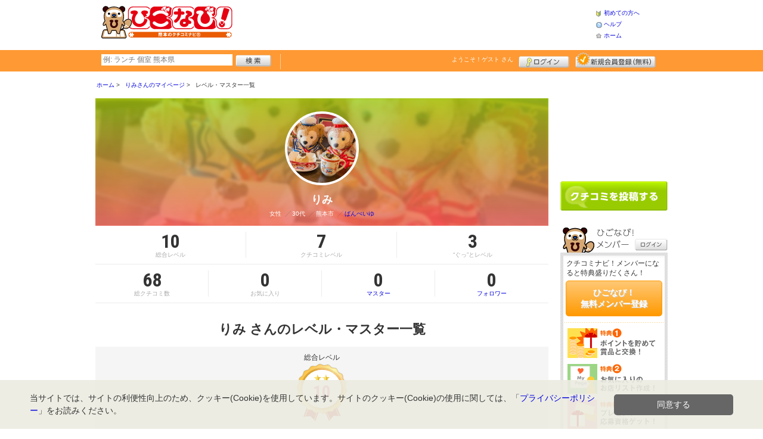

--- FILE ---
content_type: text/html; charset=UTF-8
request_url: https://www.higonavi.net/member/introduce_master.shtml?id=14954
body_size: 15630
content:
<!DOCTYPE html>
<html id="">
<head>
<meta charset="UTF-8" />
<meta http-equiv="Pragma" content="no-cache">
<meta http-equiv="Cache-Control" content="no-cache">
<meta http-equiv="Expires" content="0">
<meta name="format-detection" content="telephone=no" />
<meta name="twitter:card" content="summary_large_image">
<meta name="robots" content="max-image-preview:large">

<title>りみ さんのレベル・マスター一覧 - ひごなび！</title>
<meta name="keywords" content="熊本,阿蘇,クチコミ,口コミ,グルメ,ショッピング,クチコミナビ！,ひごなび！" />
<meta name="description" content="" />
<link rel="canonical" href="https://www.higonavi.net/member/introduce_master.shtml?id=14954"/>

<script src="/common/lib/modernizr-3.0.0.js"></script>
<script src="//ajax.googleapis.com/ajax/libs/jquery/1.7.1/jquery.min.js"></script>
<script src="//ajax.googleapis.com/ajax/libs/jqueryui/1.8/jquery-ui.min.js"></script>
<link type="text/css" href="/common/js/jquery_ui/locomill/jquery-ui-1.8.custom.css" rel="stylesheet" />

<link href="/common/css/pc/higonavi.css?202502181333" rel="stylesheet">

<script src="/common/js/locomill.js?20190226"></script>


<!-- Global site tag (gtag.js) - Google Analytics -->
<script async src="//www.googletagmanager.com/gtag/js?id=UA-44840586-1"></script>
<script>
  window.dataLayer = window.dataLayer || [];
  function gtag(){dataLayer.push(arguments);}
  gtag('js', new Date());
  gtag('config', 'UA-44840586-1');
  gtag('set', 'user_properties', {'is_login': '0'});
</script>

<script async src="https://pagead2.googlesyndication.com/pagead/js/adsbygoogle.js?client=ca-pub-4772023884686298" crossorigin="anonymous"></script>

</head>
<body id="body" class="mypage mypage-master introduce-master">



<div id="wrapper">





<header id="cmn-header">
	<p class="h-logo"><a href="/"><img src="/images_c/custom/higonavi/logo.png?1328840135" alt="ひごなび！"></a></p>
	<aside class="ads-container"><span class="adsContent Header"><script async src="https://pagead2.googlesyndication.com/pagead/js/adsbygoogle.js?client=ca-pub-4772023884686298"
     crossorigin="anonymous"></script>
<!-- PCHeader -->
<ins class="adsbygoogle"
     style="display:inline-block;width:468px;height:60px"
     data-ad-client="ca-pub-4772023884686298"
     data-ad-slot="9845997171"></ins>
<script>
     (adsbygoogle = window.adsbygoogle || []).push({});
</script></span></aside>
	<nav class="nav-sub">
		<ul>
			<li class="n01"><a href="/is.shtml/beginner/">初めての方へ</a></li>
			<li class="n02"><a href="/help/">ヘルプ</a></li>
			<li class="n03"><a href="/">ホーム</a></li>
		</ul>
	</nav>
</header>

<nav id="nav-global">
	<div class="wrap960">
		<div class="search-form-container">
		  <form action="/shop/#search-result" data-type="pc_header">
			<input name="q" type="search" class="search-field" maxlength="20" placeholder="例: ランチ 個室 熊本県" speech x-webkit-speech>
			<input type="image" src="/common/images/btn_search.png" alt="検索">
		  </form>
		</div>

		<p class="nickname reg"><a href="/member/">ようこそ！<span>ゲスト</span> さん</a></p>
		<ul class="btns reg">
			<li class="login hvr"><a href="/member/login.shtml">ログイン</a></li>
			<li class="register hvr"><a href="/member/">新規メンバー登録</a></li>
		</ul>
	</div>
</nav>

<div id="container">


<div id="content-main">

<div class="topicpath-container">
<div class="topicpaths">
<ol class="topicpath primary" itemscope="itemscope" itemtype="http://schema.org/BreadcrumbList">
<li class="first" itemprop="itemListElement" itemscope="itemscope" itemtype="http://schema.org/ListItem"><a href="https://www.higonavi.net/" itemprop="item"><span itemprop="name">ホーム</span></a><meta itemprop="position" content="1" /></li>
<li class="" itemprop="itemListElement" itemscope="itemscope" itemtype="http://schema.org/ListItem"><a href="https://www.higonavi.net/member/introduce.shtml?id=14954" itemprop="item"><span itemprop="name">りみさんのマイページ</span></a><meta itemprop="position" content="2" /></li>
<li class="last" itemprop="itemListElement" itemscope="itemscope" itemtype="http://schema.org/ListItem"><span itemprop="name">レベル・マスター一覧</span><meta itemprop="position" content="3" /></li>
</ol>
</div>
</div>


<h2 class="cmn-title-page">マイページ</h2>

<div class="mypage-header">
    <div class="inner">
        <div class="profile">
            <div class="bg" style="background-image:url(/images_c/member/14954/face.jpeg?);"></div>
            <div class="cont">
                <figure style="background-image:url(/images_c/member/14954/face.jpeg?);">
                    <img src="/images_c/member/14954/face.jpeg?1447824439" alt="りみ" border="0" width="512" height="365" >
                </figure>
                <h3>りみ</h3>
                <ul>
                    <li>
                        <span>女性</span>
                        <span class="cmn-slash">30代</span>
                        <span class="cmn-slash">熊本市</span>
                        <span class="cmn-slash"><a href="/uranai/?id=Imix">ばんぺいゆ</a></span>
                    </li>
                </ul>
            </div>
        </div>
        <div class="points">
          <ul>
            <li><strong class="cmn-num">10</strong>総合レベル</li>
            <li><strong class="cmn-num">7</strong>クチコミレベル</li>
            <li><strong class="cmn-num">3</strong>“ぐっ”とレベル</li>
          </ul>
        </div>
        <div class="points">
            <ul>
                <li><strong class="cmn-num">68</strong>総クチコミ数</li>
                <li><strong class="cmn-num">0</strong>お気に入り</li>
                <li><a href="/member/introduce_master.shtml?id=14954"><strong class="cmn-num">0</strong>マスター</a></li>
                <li><a href="/member/introduce_follower.shtml?id=14954"><strong class="cmn-num">0</strong>フォロワー</a></li>
            </ul>
        </div>
    </div>
</div>

<h4 class="cmn-title-section-plane">りみ さんのレベル・マスター一覧</h4>

    <p class="align-center mt10">総合レベル</p>
    <div class="total-level">
      <span>10</span>
    </div>

    <div class="each-level">
      <div class="kuchikomi">
        <img src="/common/images/member/nav_kuchikomi.svg"><span class="ttl">クチコミLv.</span><span class="lv">7</span>
      </div>
      <div class="good">
        <i class="ic ic-lg ic-fw ic-fa-heart"></i><span class="ttl">“ぐっ”とLv.</span><span class="lv">3</span>
      </div>
    </div>

    <h3 class="mypg-ttl2"><img class="mypg-icon mr5" src="/common/images/member/master.svg" width="14">先月のマスター<span class="master-num"><span>0</span>個</span></h3>
	<p class="mb10 align-right"><a href="/help/?req=master"><i class="ic ic-fa-question-circle ic-lg ic-fw"></i>マスター制度とは？</a></p>

    <h3 class="mypg-ttl2"><img class="mypg-icon mr5" src="/common/images/member/regular.svg" width="14">常連さん数<span class="master-num"><span>0</span>個</span></h3>
	<p class="mb10 align-right"><a href="/help/?req=master"><i class="ic ic-fa-question-circle ic-lg ic-fw"></i>常連さんとは？</a></p>


</div>

<section id="sidebar-global">

	<aside class="mg-b-20 hvr"><span class="adsContent SideBar"><!-- ［PC］SideBar 180x150 -->
<ins class="adsbygoogle"
     style="display:inline-block;width:180px;height:150px"
     data-ad-client="ca-pub-4772023884686298"
     data-ad-slot="8360757663"></ins>
<script>
     (adsbygoogle = window.adsbygoogle || []).push({});
</script></span></aside>

	<p id="btn-grape" class="hvr"><a href="/shop/kuchikomi_post.shtml">クチコミを書く</a></p>

	<section id="member-info">
	<dl class="member-box">
		<dt>ひごなび！メンバー</dt>
		<dd class="cmn-bg-shadow cmn-border">
		<div>
		<p class="pd-5">クチコミナビ！メンバーになると特典盛りだくさん！</p>
		<p class="btn-member mg-b-10 hvr"><a href="/member/">ひごなび！<br>無料メンバー登録</a></p>
		<div class="privileges">
		<ul>
		<li>特典1　ポイントを貯めて賞品と交換！</li>
		<li>特典2　お気に入りのお店・スポットリスト作成！</li>
		<li>特典3　プレゼント応募資格ゲット！</li>
		</ul>
		<p class="t-a-center"><a href="/member/">[→メンバー特典の詳細をみる]</a></p>
		</div>
		</div>
		<nav id="member-nav">
		<ul>
			<li class="off n01"><a href="/member/myshop.shtml">お気に入り</a></li>
			<li class="off n02"><a href="/member/favorite_event.shtml">行きたいイベント</a></li>
			<li class="off n03"><a href="/member/">マイページ</a></li>
			<li class="off n04"><a href="/member/point.shtml">ポイント交換<br>（現在 0ポイント）</a></li>
			<li class="off n05"><a href="/member/">登録情報確認</a></li>
		</ul>
		<p class="btn-login hvr"><a href="/member/login.shtml">ログイン</a></p>
		</nav>
		</dd>
	</dl>

	<div id="checked-shop" class="cmn-bg-shadow cmn-border">
	<dl>
		<dt>最近見たお店・スポット</dt>
		<dd>
		<ul>
		</ul>
		</dd>
	</dl>
	</div>
	</section>



	<aside id="mobile-info" class="cmn-border mg-b-20">
	<dl>
		<dt class="cmn-title-gradient">スマートフォン版</dt>
		<dd class="cmn-bg-shadow">
		<div class="box-line">
		<p class="f-bld">クチコミ数順で並び替えができちゃう！</p>
		<p class="mg-b-5">モバイル端末での検索結果もクチコミ数順で並び替えができちゃうよ☆</p>
		<p class="f-bld">お気に入りのお店・スポットリストを持ち運べる！</p>
		<p class="mg-b-5"><a href="/member/">ひごなび！メンバーに登録</a>すると、お気に入りのお店・スポットリストが作れちゃう。PC・スマートフォン共通だから、いつでもどこでもチェックできるよ♪</p>
		</div>
		<p class="f-bld f-s14 mg-b-5"><a href="/">https://www.higonavi.net/</a></p>
		<p class="qr"><img src="/themes/custom/higonavi/common/qr.gif" alt="二次元バーコード" class="cmn-border mgT5"></p>
		</dd>
	</dl>
	</aside>

	<aside id="character" class="cmn-border mg-b-20">
	<dl>
		<dt class="cmn-title-gradient">ひごなび！イメージキャラクター</dt>
		<dd class="cmn-bg-shadow pd-5">
		<a href="/is.shtml/character/" class="hvr"><img src="/themes/custom/higonavi/common/images/chara.png" alt="ひごなび！イメージキャラクター" class="mgT5"></a>
      </dd>
	</dl>
	</aside>

	<aside id="news-feature" class="mg-b-20">
<span class="adsContent SideBarSponsor_43"><!-- ［PC］SideBarSponsor -->
<ins class="adsbygoogle"
     style="display:block"
     data-ad-client="ca-pub-4772023884686298"
     data-ad-slot="8184064168"
     data-ad-format="auto"
     data-full-width-responsive="true"></ins>
<script>
     (adsbygoogle = window.adsbygoogle || []).push({});
</script></span>
	</aside>

</section><!-- #sidebar-global -->

</div><!-- #container -->

<footer class="cmn-bg-shadow">
	<div class="wrap960">
	<p class="to-top"><a href="#wrapper">▲このページの先頭へ戻る</a></p>
		<nav id="footer-nav">
			<ul>
				<li><a href="/">ホーム</a></li>
                <li><a href="/sitemap/">サイトマップ</a></li>
				<li><a href="/member/login.shtml">ログイン</a></li>
				<li><a href="/shop/kuchikomi_post.shtml">クチコミ投稿</a></li>
				<li><a href="/is.shtml/privacy/">プライバシーポリシー</a></li>
				<li><a href="/help/?req=link">リンク</a></li>
				<li><a href="/rules/">規約</a></li>
				<li><a href="/rules/?company">運営会社</a></li>
				<li><a href="/contact/">ひごなび！へのお問い合せ</a></li>
			</ul>
		</nav>
		<aside id="list-navi">
			<dl>
				<dt>全国のクチコミナビ(R)</dt>
				<dd>
					<ul>
					<li><a target="_blank" rel="noopener" href="https://www.tochinavi.net/">・栃木県「栃ナビ！」</a></li>
					<li><a href="/">・熊本県「ひごなび！」</a></li>
					<li><a target="_blank" rel="noopener" href="https://www.shizuoka-navichi.net/">・静岡県「静岡ナビっち！」</a></li>
					<li><a target="_blank" rel="noopener" href="https://www.nagasaki-yokanavi.net/">・長崎県「長崎よかナビ！」</a></li>
					<li><a target="_blank" rel="noopener" href="https://www.fukulabo.net/">・福島県「ふくラボ！」</a></li>
					<li><a target="_blank" rel="noopener" href="https://www.najilabo.net/">・新潟県「なじらぼ！」</a></li>
					<li><a target="_blank" rel="noopener" href="https://www.gifucomi.net/">・岐阜県「ギフコミ！」</a></li>
					<li><a target="_blank" rel="noopener" href="https://www.zukulabo.net/">・長野県中南信地域「ずくラボ！」</a></li>
					<li><a target="_blank" rel="noopener" href="https://www.gunlabo.net/">・群馬県「ぐんラボ！」</a></li>
					<li><a target="_blank" rel="noopener" href="https://www.sanlabo.net/">・香川県「さんラボ！」</a></li>
					<li><a target="_blank" rel="noopener" href="https://www.shonan-navi.net/">・神奈川県「湘南ナビ！」</a></li>
					<li><a target="_blank" rel="noopener" href="https://www.iiranavi.net/">・静岡県「い～らナビ！」</a></li>
					<li><a target="_blank" rel="noopener" href="https://www.kanazawalabo.net/">・石川県「金沢ラボ！」</a></li>
					<li><a target="_blank" rel="noopener" href="https://www.kagobura.net/">・鹿児島県「かごぶら！」</a></li>
					<li><a target="_blank" rel="noopener" href="https://www.saihokunavi.net/">・埼玉県北部地域「彩北なび！」</a></li>
					<li><a target="_blank" rel="noopener" href="https://www.kochidon.net/">・高知県「こうちドン！」</a></li>
					</ul>
				</dd>
			</dl>
		</aside>
		<small class="copyright">(C) HitBit Co.,Ltd. All Rights Reserved.</small>
	</div>
</footer>

<!--[/div id="wrapper"]-->
</div>
<script src="/common/js/mypage.js"></script>
<script>!function(d,s,id){var js,fjs=d.getElementsByTagName(s)[0];if(!d.getElementById(id)){js=d.createElement(s);js.id=id;js.src="//platform.twitter.com/widgets.js";fjs.parentNode.insertBefore(js,fjs);}}(document,"script","twitter-wjs");</script>
<script src="https://apis.google.com/js/plusone.js">{lang: 'ja', parsetags: 'explicit'}</script>
<script>gapi.plusone.go();</script>
<div class="cookie-consent">
  <div class="cookie-text">当サイトでは、サイトの利便性向上のため、クッキー(Cookie)を使用しています。サイトのクッキー(Cookie)の使用に関しては、「<a href="/is.shtml/privacy/">プライバシーポリシー</a>」をお読みください。</div>
  <div class="cookie-btn">
    <div class="cookie-agree">同意する</div>
  </div>
</div>
<script src="/common/lib/jquery.cookie.js"></script>
<script type='text/javascript'>
(function() {
  const expire = 365; // 有効期限（日）
  let cc = document.querySelector('.cookie-consent');
  let ca = document.querySelector('.cookie-agree');
  if ($.cookie('cookiePopupFlg') == 'on') {
  } else {
    setTimeout(cookiePopup, 1000);
  }
  ca.addEventListener('click', () => {
    cc.classList.add('cc-hide');
    $.cookie('cookiePopupFlg', 'on', {expires: expire, path: '/'});
  });
  function cookiePopup() {
    if ($('.SpFloating_43').length && $('#shop-navi').length) {
      cc.classList.add('is-show120');
    } else if ($('.SpFloating_43,#shop-navi').length) {
      cc.classList.add('is-show60');
    } else {
      cc.classList.add('is-show');
    }
  }
}());
</script>

</body>
</html>


--- FILE ---
content_type: text/html; charset=utf-8
request_url: https://www.google.com/recaptcha/api2/aframe
body_size: 267
content:
<!DOCTYPE HTML><html><head><meta http-equiv="content-type" content="text/html; charset=UTF-8"></head><body><script nonce="wSU2L-OuYJfoS_DuOr4NgA">/** Anti-fraud and anti-abuse applications only. See google.com/recaptcha */ try{var clients={'sodar':'https://pagead2.googlesyndication.com/pagead/sodar?'};window.addEventListener("message",function(a){try{if(a.source===window.parent){var b=JSON.parse(a.data);var c=clients[b['id']];if(c){var d=document.createElement('img');d.src=c+b['params']+'&rc='+(localStorage.getItem("rc::a")?sessionStorage.getItem("rc::b"):"");window.document.body.appendChild(d);sessionStorage.setItem("rc::e",parseInt(sessionStorage.getItem("rc::e")||0)+1);localStorage.setItem("rc::h",'1768701339219');}}}catch(b){}});window.parent.postMessage("_grecaptcha_ready", "*");}catch(b){}</script></body></html>

--- FILE ---
content_type: image/svg+xml
request_url: https://www.higonavi.net/common/images/member/nav_kuchikomi.svg
body_size: 553
content:
<svg xmlns="http://www.w3.org/2000/svg" viewBox="0 0 22.625 22.624"><defs><style>.a{fill:#ea6a83;}</style></defs><title>アセット 3</title><path class="a" d="M19.794,7.069H18.38V8.483a4.468,4.468,0,0,1-4.242,4.242H7.655l-2,2v.829a3.041,3.041,0,0,0,2.828,2.828h7.072l4.242,4.242V18.382a3.041,3.041,0,0,0,2.828-2.828V9.897A3.041,3.041,0,0,0,19.794,7.069Z"/><path class="a" d="M14.139,0H2.828A3.041,3.041,0,0,0,0,2.828V8.483a3.041,3.041,0,0,0,2.828,2.828h0v4.242L7.07,11.311h7.069a3.041,3.041,0,0,0,2.828-2.828V2.828A3.041,3.041,0,0,0,14.139,0Z"/></svg>